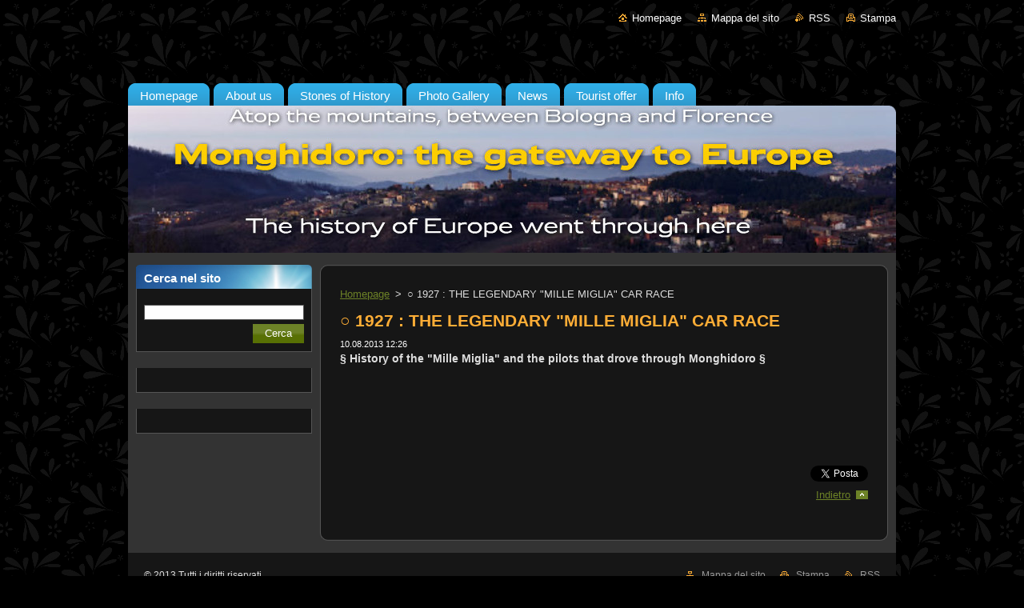

--- FILE ---
content_type: text/html; charset=UTF-8
request_url: https://monghidoroeurope-english.webnode.it/news/%E2%97%8B-1927-%3A-the-legendary-%22thousand-miles%22-car-race/
body_size: 8054
content:
<!--[if lte IE 9]><!DOCTYPE HTML PUBLIC "-//W3C//DTD HTML 4.01 Transitional//EN" "https://www.w3.org/TR/html4/loose.dtd"><![endif]-->
<!DOCTYPE html>
<!--[if IE]><html class="ie" lang="it"><![endif]-->
<!--[if gt IE 9]><!--> 
<html lang="it">
<!--<![endif]-->
  <head>
    <!--[if lt IE 8]><meta http-equiv="X-UA-Compatible" content="IE=EmulateIE7"><![endif]--><!--[if IE 8]><meta http-equiv="X-UA-Compatible" content="IE=EmulateIE8"><![endif]--><!--[if IE 9]><meta http-equiv="X-UA-Compatible" content="IE=EmulateIE9"><![endif]-->
    <base href="https://monghidoroeurope-english.webnode.it/">
  <meta charset="utf-8">
  <meta name="description" content="">
  <meta name="keywords" content="">
  <meta name="generator" content="Webnode">
  <meta name="apple-mobile-web-app-capable" content="yes">
  <meta name="apple-mobile-web-app-status-bar-style" content="black">
  <meta name="format-detection" content="telephone=no">
    <link rel="icon" type="image/svg+xml" href="/favicon.svg" sizes="any">  <link rel="icon" type="image/svg+xml" href="/favicon16.svg" sizes="16x16">  <link rel="icon" href="/favicon.ico"><link rel="canonical" href="https://monghidoroeurope-english.webnode.it/news/%E2%97%8B-1927-%3A-the-legendary-%22thousand-miles%22-car-race/">
<script type="text/javascript">(function(i,s,o,g,r,a,m){i['GoogleAnalyticsObject']=r;i[r]=i[r]||function(){
			(i[r].q=i[r].q||[]).push(arguments)},i[r].l=1*new Date();a=s.createElement(o),
			m=s.getElementsByTagName(o)[0];a.async=1;a.src=g;m.parentNode.insertBefore(a,m)
			})(window,document,'script','//www.google-analytics.com/analytics.js','ga');ga('create', 'UA-797705-6', 'auto',{"name":"wnd_header"});ga('wnd_header.set', 'dimension1', 'W1');ga('wnd_header.set', 'anonymizeIp', true);ga('wnd_header.send', 'pageview');var pageTrackerAllTrackEvent=function(category,action,opt_label,opt_value){ga('send', 'event', category, action, opt_label, opt_value)};</script>
  <link rel="alternate" type="application/rss+xml" href="https://monghidoroeurope-english.webnode.it/rss/all.xml" title="">
<!--[if lte IE 9]><style type="text/css">.cke_skin_webnode iframe {vertical-align: baseline !important;}</style><![endif]-->
    <title>○ 1927 : THE LEGENDARY &amp;quot;MILLE MIGLIA&amp;quot; CAR RACE :: monghidoroeurope_english</title>
    <meta name="robots" content="index, follow">
    <meta name="googlebot" content="index, follow">   
    <link href="https://d11bh4d8fhuq47.cloudfront.net/_system/skins/v9/50000933/css/style.css" rel="stylesheet" type="text/css" media="screen,projection,handheld,tv">
    <link href="https://d11bh4d8fhuq47.cloudfront.net/_system/skins/v9/50000933/css/print.css" rel="stylesheet" type="text/css" media="print">
    <script type="text/javascript" src="https://d11bh4d8fhuq47.cloudfront.net/_system/skins/v9/50000933/js/functions.js">
    </script>
  
				<script type="text/javascript">
				/* <![CDATA[ */
					
					if (typeof(RS_CFG) == 'undefined') RS_CFG = new Array();
					RS_CFG['staticServers'] = new Array('https://d11bh4d8fhuq47.cloudfront.net/');
					RS_CFG['skinServers'] = new Array('https://d11bh4d8fhuq47.cloudfront.net/');
					RS_CFG['filesPath'] = 'https://monghidoroeurope-english.webnode.it/_files/';
					RS_CFG['filesAWSS3Path'] = 'https://6923c0cd11.cbaul-cdnwnd.com/67df98f8462b918d20009d85335c038f/';
					RS_CFG['lbClose'] = 'Chiudi';
					RS_CFG['skin'] = 'default';
					if (!RS_CFG['labels']) RS_CFG['labels'] = new Array();
					RS_CFG['systemName'] = 'Webnode';
						
					RS_CFG['responsiveLayout'] = 0;
					RS_CFG['mobileDevice'] = 0;
					RS_CFG['labels']['copyPasteSource'] = 'Maggiori informazioni';
					
				/* ]]> */
				</script><style type="text/css">/* <![CDATA[ */#cgl1cn5d9k {position: absolute;font-size: 13px !important;font-family: "Arial", helvetica, sans-serif !important;white-space: nowrap;z-index: 2147483647;-webkit-user-select: none;-khtml-user-select: none;-moz-user-select: none;-o-user-select: none;user-select: none;}#ab34a7b6s {position: relative;top: -14px;}* html #ab34a7b6s { top: -11px; }#ab34a7b6s a { text-decoration: none !important; }#ab34a7b6s a:hover { text-decoration: underline !important; }#ek82ogk4j {z-index: 2147483647;display: inline-block !important;font-size: 16px;padding: 7px 59px 9px 59px;background: transparent url(https://d11bh4d8fhuq47.cloudfront.net/img/footer/footerButtonWebnodeHover.png?ph=6923c0cd11) top left no-repeat;height: 18px;cursor: pointer;}* html #ek82ogk4j { height: 36px; }#ek82ogk4j:hover { background: url(https://d11bh4d8fhuq47.cloudfront.net/img/footer/footerButtonWebnode.png?ph=6923c0cd11) top left no-repeat; }#a3ucx9917d780 { display: none; }#a51f31e3d8574fc {z-index: 3000;text-align: left !important;position: absolute;height: 88px;font-size: 13px !important;color: #ffffff !important;font-family: "Arial", helvetica, sans-serif !important;overflow: hidden;cursor: pointer;}#a51f31e3d8574fc a {color: #ffffff !important;}#ddj747fa {color: #36322D !important;text-decoration: none !important;font-weight: bold !important;float: right;height: 31px;position: absolute;top: 19px;right: 15px;cursor: pointer;}#ebeggcj2f5d { float: right; padding-right: 27px; display: block; line-height: 31px; height: 31px; background: url(https://d11bh4d8fhuq47.cloudfront.net/img/footer/footerButton.png?ph=6923c0cd11) top right no-repeat; white-space: nowrap; }#j8ia4b9b48ba1 { position: relative; left: 1px; float: left; display: block; width: 15px; height: 31px; background: url(https://d11bh4d8fhuq47.cloudfront.net/img/footer/footerButton.png?ph=6923c0cd11) top left no-repeat; }#ddj747fa:hover { color: #36322D !important; text-decoration: none !important; }#ddj747fa:hover #ebeggcj2f5d { background: url(https://d11bh4d8fhuq47.cloudfront.net/img/footer/footerButtonHover.png?ph=6923c0cd11) top right no-repeat; }#ddj747fa:hover #j8ia4b9b48ba1 { background: url(https://d11bh4d8fhuq47.cloudfront.net/img/footer/footerButtonHover.png?ph=6923c0cd11) top left no-repeat; }#s6rk7d9cgd0 {padding-right: 11px;padding-right: 11px;float: right;height: 60px;padding-top: 18px;background: url(https://d11bh4d8fhuq47.cloudfront.net/img/footer/footerBubble.png?ph=6923c0cd11) top right no-repeat;}#jeak3ck224ga538 {float: left;width: 18px;height: 78px;background: url(https://d11bh4d8fhuq47.cloudfront.net/img/footer/footerBubble.png?ph=6923c0cd11) top left no-repeat;}* html #ek82ogk4j { filter: progid:DXImageTransform.Microsoft.AlphaImageLoader(src='https://d11bh4d8fhuq47.cloudfront.net/img/footer/footerButtonWebnode.png?ph=6923c0cd11'); background: transparent; }* html #ek82ogk4j:hover { filter: progid:DXImageTransform.Microsoft.AlphaImageLoader(src='https://d11bh4d8fhuq47.cloudfront.net/img/footer/footerButtonWebnodeHover.png?ph=6923c0cd11'); background: transparent; }* html #s6rk7d9cgd0 { height: 78px; background-image: url(https://d11bh4d8fhuq47.cloudfront.net/img/footer/footerBubbleIE6.png?ph=6923c0cd11);  }* html #jeak3ck224ga538 { background-image: url(https://d11bh4d8fhuq47.cloudfront.net/img/footer/footerBubbleIE6.png?ph=6923c0cd11);  }* html #ebeggcj2f5d { background-image: url(https://d11bh4d8fhuq47.cloudfront.net/img/footer/footerButtonIE6.png?ph=6923c0cd11); }* html #j8ia4b9b48ba1 { background-image: url(https://d11bh4d8fhuq47.cloudfront.net/img/footer/footerButtonIE6.png?ph=6923c0cd11); }* html #ddj747fa:hover #rbcGrSigTryButtonRight { background-image: url(https://d11bh4d8fhuq47.cloudfront.net/img/footer/footerButtonHoverIE6.png?ph=6923c0cd11);  }* html #ddj747fa:hover #rbcGrSigTryButtonLeft { background-image: url(https://d11bh4d8fhuq47.cloudfront.net/img/footer/footerButtonHoverIE6.png?ph=6923c0cd11);  }/* ]]> */</style><script type="text/javascript" src="https://d11bh4d8fhuq47.cloudfront.net/_system/client/js/compressed/frontend.package.1-3-108.js?ph=6923c0cd11"></script><style type="text/css"></style></head>  
  <body>  
    <div id="body_bg">      
      <div id="site">      
        <div id="site_top">       
          <div id="nonFooter">
          
          
  <!-- HEADER_LINK -->             
  <div id="header_link">         
  
                   <div class="lang">               
                     <div id="languageSelect"></div>			            
                   </div>
  
      <!-- LINK -->
      <ul class="link">                             
      <li class="homepage"><a href="home/" 
      title="Vai alla Homepage">
      Homepage</a></li>            
      <li class="sitemap"><a href="/sitemap/" 
      title="Vai alla Mappa del sito">
      Mappa del sito</a></li>
      <li class="rss"><a href="/rss/" 
      title="Feed RSS">RSS      </a></li>
      <li class="print"><a href="#" onclick="window.print(); return false;" 
      title="Stampa la pagina">Stampa      </a></li>
      </ul>
      <!-- / LINK -->
  </div>
  <!-- / HEADER_LINK -->     

          
      <!-- LOGOZONE -->  
      <div id="logozone">               
        <div id="logo"><a href="home/" title="Vai alla Homepage"><span id="rbcSystemIdentifierLogo" style="visibility: hidden;">monghidoroeurope_english</span></a></div>     
      </div>   
      <!-- / LOGOZONE -->
            
            
      <!-- MENU --> 
      <div id="menuzone"> 
        


		  <div class="box">	
        <div class="box_content">

		<ul class="menu">
	<li class="first">
  
      <a href="/home/">
      <span>
      <span>
      Homepage
      </span>
      </span>
      
  </a>
  
  </li>
	<li>
  
      <a href="/about-us/">
      <span>
      <span>
      About us
      </span>
      </span>
      
  </a>
  
  </li>
	<li>
  
      <a href="/stones-of-history/">
      <span>
      <span>
      Stones of History
      </span>
      </span>
      
  </a>
  
  </li>
	<li>
  
      <a href="/photo-gallery/">
      <span>
      <span>
      Photo Gallery
      </span>
      </span>
      
  </a>
  
  </li>
	<li>
  
      <a href="/news-/">
      <span>
      <span>
      News
      </span>
      </span>
      
  </a>
  
  </li>
	<li>
  
      <a href="/tourist-offer/">
      <span>
      <span>
      Tourist offer
      </span>
      </span>
      
  </a>
  
  </li>
	<li class="last">
  
      <a href="/info/">
      <span>
      <span>
      Info
      </span>
      </span>
      
  </a>
  
  </li>
</ul>

        </div>
			</div>

					    
      </div><!-- /menuzone --> 
      <!-- /MENU -->
            
          
      <!-- HEADER -->          
      <div id="header">  
        <div id="header_box">
          <div class="illustration">       
                  <p id="moto"><span id="rbcCompanySlogan" class="rbcNoStyleSpan"></span></p>
                <img src="https://6923c0cd11.cbaul-cdnwnd.com/67df98f8462b918d20009d85335c038f/200000046-42d2443cbc/50000000.jpg?ph=6923c0cd11" width="960" height="184" alt="">                <span class="masque"><!-- masque --></span>
          </div><!-- /illustration -->
        </div><!-- /header_box -->  
      </div><!-- /header -->            
      <!-- /HEADER -->
 
                    
             
<!-- MAIN -->
<div id="main"> 
                                         
      <!-- SIDEBAR -->
      <div id="sidebar">              
        <div id="sidebar_content">
                
          			
                  
          

		  <div class="box">            
        <div class="box_title"><h2>Cerca nel sito</h2></div>            
        <div class="box_content">

		<form action="/search/" method="get" id="fulltextSearch">
		
		    <label for="fulltextSearchText" class="hidden">Cerca nel sito</label>
      	<input type="text" id="fulltextSearchText" name="text"><br />
      	<span><input class="submit" type="submit" value="Cerca"></span>
				<div class="cleaner"><!-- / --></div>

		</form>

		    </div>
      </div>

		 
                  
          			          
          
          
								
			<div class="box">
        <div class="box_content">

		
                       
        </div>
      </div>
      
      <div class="cleaner"><!-- / --></div>

		
								
			<div class="box">
        <div class="box_content">

		
                       
        </div>
      </div>
      
      <div class="cleaner"><!-- / --></div>

		        
            
    
        </div>            
      </div>
      <!-- /SIDEBAR -->
            
              
              
                            
     <div id="mainContent_top">
      <div id="mainContent_bottom">                    
       <div id="mainContent">

          <!-- NAVIGATOR -->
          <div id="pageNavigator" class="rbcContentBlock">        <div class="navigator">                       <a class="navFirstPage" href="/home/">Homepage</a>      <span><span> &gt; </span></span>          <span id="navCurrentPage">○ 1927 : THE LEGENDARY &quot;MILLE MIGLIA&quot; CAR RACE</span>               </div>              <div class="cleaner"><!-- / --></div>        </div>          <!-- /NAVIGATOR -->       
              
          <!-- CONTENT -->
          <div id="content">
                
                  

		
		
		  <div class="box">
        <div class="box_title"><h1>○ 1927 : THE LEGENDARY &quot;MILLE MIGLIA&quot; CAR RACE</h1></div>
        <div class="box_content">
		      					 
          <div class="articleDetail"> 
         
            <ins>10.08.2013 12:26</ins>    
            									
            <p><strong><span style="font-size: 14px"><span style="font-family: arial, helvetica, sans-serif"><span _mstdst="0_0:9" _mstsrc="0_0:11" id="Dst[0][0:11:0:9]" style="white-space: pre-wrap">§ History of the</span><span style="white-space: pre-wrap"> </span><span _mstdst="0_11:11" _mstsrc="0_13:13" id="Dst[0][13:13:11:11]" style="white-space: pre-wrap">"</span><span _mstdst="0_12:24" _mstsrc="0_14:26" id="Dst[0][14:26:12:24]" style="white-space: pre-wrap">Mille Miglia"</span><span style="white-space: pre-wrap"> </span><span _mstdst="0_26:28" _mstsrc="0_28:28" id="Dst[0][28:28:26:28]" style="white-space: pre-wrap">and</span><span style="white-space: pre-wrap"> the </span><span _mstdst="0_35:43" _mstsrc="0_30:41" id="Dst[0][30:41:35:43]" style="white-space: pre-wrap">pilots</span><span style="white-space: pre-wrap"> that drove through</span><span style="white-space: pre-wrap"> </span><span _mstdst="0_50:59" _mstsrc="0_54:63" id="Dst[0][54:63:50:59]" style="white-space: pre-wrap">Monghidoro §</span></span></span></strong></p>
<p>&nbsp;</p>
<p>&nbsp;</p>
<p>&nbsp;</p>
      								      		
            					
            <div class="cleaner"><!-- / --></div>
            
            
            					
            <div class="cleaner"><!-- / --></div>
            
            <div class="rbcBookmarks"><div id="rbcBookmarks200000126"></div></div>
		<script type="text/javascript">
			/* <![CDATA[ */
			Event.observe(window, 'load', function(){
				var bookmarks = '<div style=\"float:left;\"><div style=\"float:left;\"><iframe src=\"//www.facebook.com/plugins/like.php?href=https://monghidoroeurope-english.webnode.it/news/%E2%97%8B-1927-%3A-the-legendary-%22thousand-miles%22-car-race/&amp;send=false&amp;layout=button_count&amp;width=145&amp;show_faces=false&amp;action=like&amp;colorscheme=light&amp;font&amp;height=21&amp;appId=397846014145828&amp;locale=it_IT\" scrolling=\"no\" frameborder=\"0\" style=\"border:none; overflow:hidden; width:145px; height:21px; position:relative; top:1px;\" allowtransparency=\"true\"></iframe></div><div style=\"float:left;\"><a href=\"https://twitter.com/share\" class=\"twitter-share-button\" data-count=\"horizontal\" data-via=\"webnode\" data-lang=\"it\">Tweet</a></div><script type=\"text/javascript\">(function() {var po = document.createElement(\'script\'); po.type = \'text/javascript\'; po.async = true;po.src = \'//platform.twitter.com/widgets.js\';var s = document.getElementsByTagName(\'script\')[0]; s.parentNode.insertBefore(po, s);})();'+'<'+'/scr'+'ipt></div> <div class=\"addthis_toolbox addthis_default_style\" style=\"float:left;\"><a class=\"addthis_counter addthis_pill_style\"></a></div> <script type=\"text/javascript\">(function() {var po = document.createElement(\'script\'); po.type = \'text/javascript\'; po.async = true;po.src = \'https://s7.addthis.com/js/250/addthis_widget.js#pubid=webnode\';var s = document.getElementsByTagName(\'script\')[0]; s.parentNode.insertBefore(po, s);})();'+'<'+'/scr'+'ipt><div style=\"clear:both;\"></div>';
				$('rbcBookmarks200000126').innerHTML = bookmarks;
				bookmarks.evalScripts();
			});
			/* ]]> */
		</script>
		      
                      
            <div class="cleaner"><!-- / --></div>  			
            
            <div class="back"><a href="archive/news/">Indietro</a></div>
                    
          </div>
          
        </div>
      </div>
      
			
		
		  <div class="cleaner"><!-- / --></div>

		                
          </div>
          <!-- /CONTENT -->
                
       </div><!-- /mainContent -->
      </div><!-- /mainContent_bottom -->
     </div><!-- /mainContent_top -->
                            
              <hr class="cleaner">            
</div>
<!-- /MAIN -->

    
 
    
        
</div><!-- /nonFooter -->
 
 
        <!-- FOOTER -->
        <div id="footer">
           <div id="footerRight">
                <p>
                  <span class="sitemap">
                  <a href="/sitemap/" 
                  title="Vai alla Mappa del sito">
                  Mappa del sito</a></span>
                  <span class="print">
                  <a href="#" onclick="window.print(); return false;" 
                  title="Stampa la pagina">
                  Stampa</a></span>    
                  <span class="rss"><a href="/rss/" 
                  title="Feed RSS">
                  RSS</a></span>
                </p>
          </div>  
          <div id="footerLeft">
                  <p class="footerText"><span id="rbcFooterText" class="rbcNoStyleSpan">© 2013 Tutti i diritti riservati.</span></p>
                  <p class="signature"><span class="rbcSignatureText"><a rel="nofollow" href="https://www.webnode.it?utm_source=text&amp;utm_medium=footer&amp;utm_campaign=free2">Crea un sito gratis</a><a id="ek82ogk4j" rel="nofollow" href="https://www.webnode.it?utm_source=button&amp;utm_medium=footer&amp;utm_campaign=free2"><span id="a3ucx9917d780">Webnode</span></a></span></p>
          </div>                
      </div>
      <!-- FOOTER --> 
              

          
  </div><!-- /site_top -->
 </div><!-- /site -->    
</div><!-- /body_bg -->
  
  
    <script type="text/javascript">
		/* <![CDATA[ */

			RubicusFrontendIns.addObserver
			({

				onContentChange: function ()
        {
          RubicusFrontendIns.faqInit('faq', 'answerBlock');
        },

				onStartSlideshow: function()
				{
					$('slideshowControl').innerHTML	= '<span>Pausa<'+'/span>';
					$('slideshowControl').title			= 'Interrompe la slideshow';
					$('slideshowControl').onclick		= RubicusFrontendIns.stopSlideshow.bind(RubicusFrontendIns);
				},

				onStopSlideshow: function()
				{
					$('slideshowControl').innerHTML	= '<span>Slideshow<'+'/span>';
					$('slideshowControl').title			= 'Avvia la slide show';
					$('slideshowControl').onclick		= RubicusFrontendIns.startSlideshow.bind(RubicusFrontendIns);
				},

				onShowImage: function()
				{
					if (RubicusFrontendIns.isSlideshowMode())
					{
						$('slideshowControl').innerHTML	= '<span>Pausa<'+'/span>';
						$('slideshowControl').title			= 'Interrompe la slideshow';
						$('slideshowControl').onclick		= RubicusFrontendIns.stopSlideshow.bind(RubicusFrontendIns);
					}
				}

			 });

			  RubicusFrontendIns.faqInit('faq', 'answerBlock');

			  RubicusFrontendIns.addFileToPreload('https://d11bh4d8fhuq47.cloudfront.net/_system/skins/v9/50000933/img/loading.gif');
			  RubicusFrontendIns.addFileToPreload('https://d11bh4d8fhuq47.cloudfront.net/_system/skins/v9/50000933/img/faq_hover.gif');
			  
  		/* ]]> */
  	 </script>
  
  <div id="rbcFooterHtml"></div><div style="display: none;" id="cgl1cn5d9k"><span id="ab34a7b6s">&nbsp;</span></div><div id="a51f31e3d8574fc" style="display: none;"><a href="https://www.webnode.it?utm_source=window&amp;utm_medium=footer&amp;utm_campaign=free2" rel="nofollow"><div id="jeak3ck224ga538"><!-- / --></div><div id="s6rk7d9cgd0"><div><strong id="nw7k03vcmp">Ti piace questo stio?</strong><br /><span id="c9p6hp7185j51s">Crea il tuo situ in 2 minuti!</span></div><span id="ddj747fa"><span id="j8ia4b9b48ba1"><!-- / --></span><span id="ebeggcj2f5d">Provalo ora!</span></span></div></a></div><script type="text/javascript">/* <![CDATA[ */var giefcqc72n4 = {sig: $('cgl1cn5d9k'),prefix: $('ab34a7b6s'),btn : $('ek82ogk4j'),win : $('a51f31e3d8574fc'),winLeft : $('jeak3ck224ga538'),winLeftT : $('dn1i1091499042'),winLeftB : $('e5gb4211898cmn'),winRght : $('s6rk7d9cgd0'),winRghtT : $('bdmp2hr'),winRghtB : $('j3g9b8431968'),tryBtn : $('ddj747fa'),tryLeft : $('j8ia4b9b48ba1'),tryRght : $('ebeggcj2f5d'),text : $('c9p6hp7185j51s'),title : $('nw7k03vcmp')};giefcqc72n4.sig.appendChild(giefcqc72n4.btn);var b05fcb5484c=0,jomx01112a8=0,p4ko7uhf00=0,fjl47pi5a7300,h33a6ea5jeg9ad=$$('.rbcSignatureText')[0],h031a99e20=false,ccf25b9f2d8daa5;function g0ea500e70ie0(){if (!h031a99e20 && pageTrackerAllTrackEvent){pageTrackerAllTrackEvent('Signature','Window show - web',giefcqc72n4.sig.getElementsByTagName('a')[0].innerHTML);h031a99e20=true;}giefcqc72n4.win.show();p4ko7uhf00=giefcqc72n4.tryLeft.offsetWidth+giefcqc72n4.tryRght.offsetWidth+1;giefcqc72n4.tryBtn.style.width=parseInt(p4ko7uhf00)+'px';giefcqc72n4.text.parentNode.style.width = '';giefcqc72n4.winRght.style.width=parseInt(20+p4ko7uhf00+Math.max(giefcqc72n4.text.offsetWidth,giefcqc72n4.title.offsetWidth))+'px';giefcqc72n4.win.style.width=parseInt(giefcqc72n4.winLeft.offsetWidth+giefcqc72n4.winRght.offsetWidth)+'px';var wl=giefcqc72n4.sig.offsetLeft+giefcqc72n4.btn.offsetLeft+giefcqc72n4.btn.offsetWidth-giefcqc72n4.win.offsetWidth+12;if (wl<10){wl=10;}giefcqc72n4.win.style.left=parseInt(wl)+'px';giefcqc72n4.win.style.top=parseInt(jomx01112a8-giefcqc72n4.win.offsetHeight)+'px';clearTimeout(fjl47pi5a7300);}function ah36m63d(){fjl47pi5a7300=setTimeout('giefcqc72n4.win.hide()',1000);}function d5smaa5di356(){var ph = RubicusFrontendIns.photoDetailHandler.lightboxFixed?document.getElementsByTagName('body')[0].offsetHeight/2:RubicusFrontendIns.getPageSize().pageHeight;giefcqc72n4.sig.show();b05fcb5484c=0;jomx01112a8=0;if (h33a6ea5jeg9ad&&h33a6ea5jeg9ad.offsetParent){var obj=h33a6ea5jeg9ad;do{b05fcb5484c+=obj.offsetLeft;jomx01112a8+=obj.offsetTop;} while (obj = obj.offsetParent);}if ($('rbcFooterText')){giefcqc72n4.sig.style.color = $('rbcFooterText').getStyle('color');giefcqc72n4.sig.getElementsByTagName('a')[0].style.color = $('rbcFooterText').getStyle('color');}giefcqc72n4.sig.style.width=parseInt(giefcqc72n4.prefix.offsetWidth+giefcqc72n4.btn.offsetWidth)+'px';if (b05fcb5484c<0||b05fcb5484c>document.body.offsetWidth){b05fcb5484c=(document.body.offsetWidth-giefcqc72n4.sig.offsetWidth)/2;}if (b05fcb5484c>(document.body.offsetWidth*0.55)){giefcqc72n4.sig.style.left=parseInt(b05fcb5484c+(h33a6ea5jeg9ad?h33a6ea5jeg9ad.offsetWidth:0)-giefcqc72n4.sig.offsetWidth)+'px';}else{giefcqc72n4.sig.style.left=parseInt(b05fcb5484c)+'px';}if (jomx01112a8<=0 || RubicusFrontendIns.photoDetailHandler.lightboxFixed){jomx01112a8=ph-5-giefcqc72n4.sig.offsetHeight;}giefcqc72n4.sig.style.top=parseInt(jomx01112a8-5)+'px';}function b2r0fgfh(){if (ccf25b9f2d8daa5){clearTimeout(ccf25b9f2d8daa5);}ccf25b9f2d8daa5 = setTimeout('d5smaa5di356()', 10);}Event.observe(window,'load',function(){if (giefcqc72n4.win&&giefcqc72n4.btn){if (h33a6ea5jeg9ad){if (h33a6ea5jeg9ad.getElementsByTagName("a").length > 0){giefcqc72n4.prefix.innerHTML = h33a6ea5jeg9ad.innerHTML + '&nbsp;';}else{giefcqc72n4.prefix.innerHTML = '<a href="https://www.webnode.it?utm_source=text&amp;utm_medium=footer&amp;utm_content=it-web-0&amp;utm_campaign=signature" rel="nofollow">'+h33a6ea5jeg9ad.innerHTML + '</a>&nbsp;';}h33a6ea5jeg9ad.style.visibility='hidden';}else{if (pageTrackerAllTrackEvent){pageTrackerAllTrackEvent('Signature','Missing rbcSignatureText','monghidoroeurope-english.webnode.it');}}d5smaa5di356();setTimeout(d5smaa5di356, 500);setTimeout(d5smaa5di356, 1000);setTimeout(d5smaa5di356, 5000);Event.observe(giefcqc72n4.btn,'mouseover',g0ea500e70ie0);Event.observe(giefcqc72n4.win,'mouseover',g0ea500e70ie0);Event.observe(giefcqc72n4.btn,'mouseout',ah36m63d);Event.observe(giefcqc72n4.win,'mouseout',ah36m63d);Event.observe(giefcqc72n4.win,'click',function(){if (pageTrackerAllTrackEvent){pageTrackerAllTrackEvent('Signature','Window click - web','Ti piace questo stio?',0);}document/*alh9hcha7kah*/.location.href='https://www.webnode.it?utm_source=window&utm_medium=footer&utm_content=it-web-0&utm_campaign=signature';});Event.observe(window, 'resize', b2r0fgfh);Event.observe(document.body, 'resize', b2r0fgfh);RubicusFrontendIns.addObserver({onResize: b2r0fgfh});RubicusFrontendIns.addObserver({onContentChange: b2r0fgfh});RubicusFrontendIns.addObserver({onLightboxUpdate: d5smaa5di356});Event.observe(giefcqc72n4.btn, 'click', function(){if (pageTrackerAllTrackEvent){pageTrackerAllTrackEvent('Signature','Button click - web',giefcqc72n4.sig.getElementsByTagName('a')[0].innerHTML);}});Event.observe(giefcqc72n4.tryBtn, 'click', function(){if (pageTrackerAllTrackEvent){pageTrackerAllTrackEvent('Signature','Try Button click - web','Ti piace questo stio?',0);}});}});RubicusFrontendIns.addFileToPreload('https://d11bh4d8fhuq47.cloudfront.net/img/footer/footerButtonWebnode.png?ph=6923c0cd11');RubicusFrontendIns.addFileToPreload('https://d11bh4d8fhuq47.cloudfront.net/img/footer/footerButton.png?ph=6923c0cd11');RubicusFrontendIns.addFileToPreload('https://d11bh4d8fhuq47.cloudfront.net/img/footer/footerButtonHover.png?ph=6923c0cd11');RubicusFrontendIns.addFileToPreload('https://d11bh4d8fhuq47.cloudfront.net/img/footer/footerBubble.png?ph=6923c0cd11');if (Prototype.Browser.IE){RubicusFrontendIns.addFileToPreload('https://d11bh4d8fhuq47.cloudfront.net/img/footer/footerBubbleIE6.png?ph=6923c0cd11');RubicusFrontendIns.addFileToPreload('https://d11bh4d8fhuq47.cloudfront.net/img/footer/footerButtonHoverIE6.png?ph=6923c0cd11');}RubicusFrontendIns.copyLink = 'https://www.webnode.it';RS_CFG['labels']['copyPasteBackLink'] = 'Crea il tuo sito personale gratis';/* ]]> */</script><script type="text/javascript">var keenTrackerCmsTrackEvent=function(id){if(typeof _jsTracker=="undefined" || !_jsTracker){return false;};try{var name=_keenEvents[id];var keenEvent={user:{u:_keenData.u,p:_keenData.p,lc:_keenData.lc,t:_keenData.t},action:{identifier:id,name:name,category:'cms',platform:'WND1',version:'2.1.157'},browser:{url:location.href,ua:navigator.userAgent,referer_url:document.referrer,resolution:screen.width+'x'+screen.height,ip:'3.17.187.165'}};_jsTracker.jsonpSubmit('PROD',keenEvent,function(err,res){});}catch(err){console.log(err)};};</script></body>
</html>
